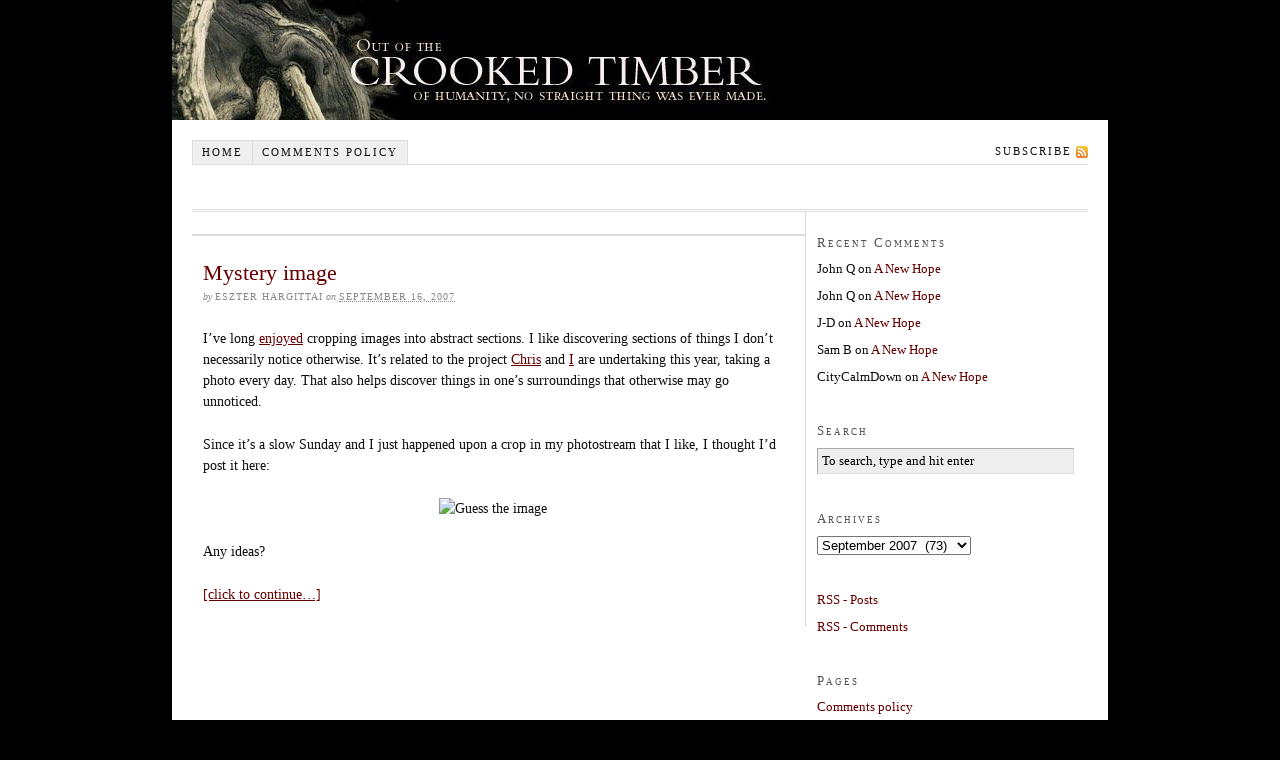

--- FILE ---
content_type: text/css;charset=UTF-8
request_url: https://crookedtimber.org/wp-content/themes/thesis-temp/lib/stylesheets/widths.php?c=2&w=580&s=260
body_size: -16
content:

/*---:[ core layout elements ]:---*/

#container { width: 93.6em; margin: 0 auto; }

	#page { padding: 2em; }

		#content_box { width: 100%; }

			#content { width: 61.3em; border-width: 0 0.1em 0 0; border-style: solid; border-color: #ddd; float: left; }
			
				.post_box { margin: 0 2.2em 0 1.1em; }

			#sidebars { width: 28.2em; float: right; }

				.sidebar { width: 100%; float: left; }
		
					$sidebar_1 ul.sidebar_list { padding-right: 1.1em; padding-left: 1.1em; }


/*---:[ multimedia box elements ]:---*/

#image_box img.four_by_three { width: 25.6em; height: 19.2em; }

#image_box img.three_by_four { width: 25.6em; height: 34.1em; }

#image_box img.three_by_two { width: 25.6em; height: 17.1em; }

#image_box img.two_by_three { width: 25.6em; height: 38.4em; }

#image_box img.five_by_four { width: 25.6em; height: 20.5em; }

#image_box img.four_by_five { width: 25.6em; height: 32em; }

#image_box img.sixteen_by_nine { width: 25.6em; height: 14.4em; margin: 0 auto; }

#image_box img.nine_by_sixteen { width: 25.6em; height: 45.5em; margin: 0 auto; }